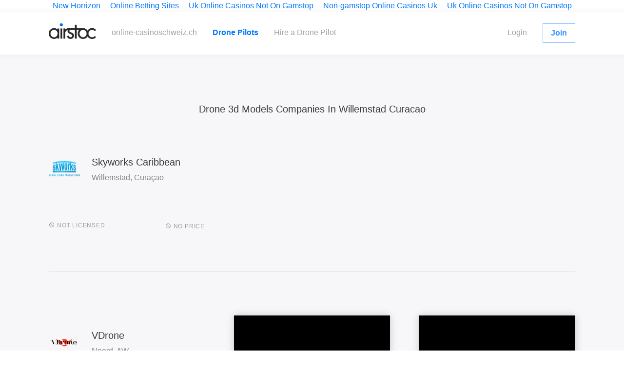

--- FILE ---
content_type: text/html; charset=utf-8
request_url: https://www.airstoc.com/pilots/get/3d-models/in/willemstad-curacao/
body_size: 5484
content:
<!DOCTYPE html><html class="no-js" lang="en"><head>
	<meta http-equiv="Content-Type" content="text/html; charset=UTF-8"/>
<title>Drone Pilots - Get 3d Models  In Willemstad Curacao — Airstoc</title>
	<link rel="canonical" href="https://airstoc.com/pilots/get/3d-models/in/willemstad-curacao/" />
<meta content="Drone Pilots in Willemstad Curacao, including Skyworks Caribbean, VDrone, Aerialccs, Majestypro.com, Caribbean Skycam, 360TOURIST, Wilfredo Batista Aerial Picture &amp; Video, MolinaDrone, VideoC3, FJAD Aerial, Henry 4.0, Viva Caribbean Media Group, DRONE PRODUCTIONS, Eldron, Orlando Aerial Videos, Vision Aerea Colombia SAS, V-DRONE, Astrike. Airstoc. Hire a drone pilot in any location in the world." name="description"/><meta content="width=device-width, initial-scale=1" name="viewport"/><meta content="ie=edge" http-equiv="x-ua-compatible"/><meta name="csrf-param" content="authenticity_token"/>
<meta name="csrf-token" content="jCvF8olpPIqPauuinATA5ewLuRJCnXlgCVNPf8//IN4vSCeypddQSn8T6rkyLNmco7SJ29GEG+XOi6DMOci1iQ=="/><script>var current_location = {}</script><link rel="stylesheet" media="all" href="../../../../../assets/marketing-968bc6c5c834d2b47a9932b6b38020d1a39fee759b98eb478a6a3a819de178d7.css" data-turbolinks-track="true"/><script src="../../../../../assets/marketing-9aa5a3a0ea2227f2f02694c100e9a5cb8eb972fc76438c06fb1b7be1c639d59b.js" data-turbolinks-track="true"></script><link rel="apple-touch-icon" type="image/png" href="../../../../../assets/favicons/apple-touch-icon-60x60-86ebed7160d056726e058c242a9af97814105d25cb3148f2319b9717111e866c.png" sizes="60x60"/><link rel="apple-touch-icon" type="image/png" href="../../../../../assets/favicons/apple-touch-icon-76x76-9add6299fe8bae25b02d6cd82d1b77151bbe88f1b7df27bf746e4b192519ab09.png" sizes="76x76"/><link rel="apple-touch-icon" type="image/png" href="../../../../../assets/favicons/apple-touch-icon-120x120-bc996f07ea9e796623a2714901302359c6455c83e4a644f99b5130841c706f18.png" sizes="120x120"/><link rel="apple-touch-icon" type="image/png" href="../../../../../assets/favicons/apple-touch-icon-152x152-fd3f555c2b75918d4c8747c72592a12ee382dff598e9100b8a54054c1ff9556d.png" sizes="152x152"/><link rel="apple-touch-icon" type="image/png" href="../../../../../assets/favicons/apple-touch-icon-180x180-5eeb809ec82d8bf3c75238bf7b3045ab8d852e2174c5e731b5e05de880ff7cd7.png" sizes="180x180"/><link rel="icon" type="image/png" href="../../../../../assets/favicons/favicon-16x16-2c01d4cfaaf30482fb45b6e8877714e688dbcfbc29372e3a809c5a4077e0344f.png" sizes="16x16"/><link rel="icon" type="image/png" href="../../../../../assets/favicons/favicon-32x32-edc647a302d4b37d32325a6f200c119eda8df19f1cdf25319aa16312e19cfa93.png" sizes="32x32"/><meta content="Drone Pilots - Get 3d Models  In Willemstad Curacao — Airstoc" property="og:title"/><meta property="og:image"/><meta content="http://airstoc.com/pilots" property="og:url"/></head><body class=" marketing/profiles-group index-view"><div style="text-align: center;"><a href="https://newhorrizon.eu/" style="padding: 5px 10px;">New Horrizon</a><a href="https://www.continuitycentral.com/" style="padding: 5px 10px;">Online Betting Sites</a><a href="https://www.startupbritain.org/" style="padding: 5px 10px;">Uk Online Casinos Not On Gamstop</a><a href="https://gdalabel.org.uk/" style="padding: 5px 10px;">Non-gamstop Online Casinos Uk</a><a href="https://www.lateralscience.co.uk/" style="padding: 5px 10px;">Uk Online Casinos Not On Gamstop</a></div><main class="bg-faded"><nav class="navbar navbar-light navbar-main"><div class="container"><a class="navbar-brand pull-xs-left" href="/"><img class="navbar-brand-img" height="32" src="../../../../../assets/logo-c5044cfadcf75e176ddcc5a9b9769df1a6f0756baaf5adbeed38bc31d5bae5a1.png"/></a><button class="navbar-toggler pull-xs-right hidden-lg-up" data-target="#layoutNavbarCollapse" data-toggle="collapse" type="button">Menu<i class="mi mi-menu"></i></button><br class="hidden-lg-up" clear="both"/><div class="collapse navbar-toggleable-md" id="layoutNavbarCollapse"><br class="hidden-lg-up" clear="both"/><div class="nav navbar-nav nav-primary pull-lg-left"><a class="nav-link nav-item" href="https://online-casinoschweiz.ch/">online-casinoschweiz.ch</a><a class="nav-link nav-item active" href="../../../../../pilots/">Drone Pilots</a><a class="nav-link nav-item" href="../../../../../contact/new/">Hire a Drone Pilot</a></div><div class="nav navbar-nav nav-primary pull-lg-right"><a class="nav-link nav-item" href="../../../../../auth/login/">Login</a><a class="nav-link nav-item highlight" href="../../../../../pilots/new/">Join</a></div></div></div></nav><section class="profiles"><div class="container"><h4 class="text-xs-center">Drone 3d Models Companies  In Willemstad Curacao</h4><br/><br/></div><div class="container"><div class="row"><div class="col-lg-4 col-md-6"><div class="profile-card"><div class="media"><br/><div class="media-left"><a href="/"><img class="media-object" height="64" src="../../../../../uploaded_assets/3545da80-15f1-4ea8-986e-ae8428044fa2.png" width="64"/></a></div><div class="media-body"><h3 class="h4 heading"><a href="/">Skyworks Caribbean</a></h3><p><a href="../../../../../pilots/get/3d-models/in/willemstad-curacao/">Willemstad, Curaçao</a></p></div></div><div class="row"><div class="col-xs-6 labels"><span class="tag text-muted"><i class="mi mi-not-interested"></i>Not licensed</span></div><div class="col-xs-6 text-xs-right"><span class="tag text-muted"><i class="mi mi-not-interested"></i>No price </span></div></div></div><br class="hidden-lg-up" clear="both"/></div><div class="col-lg-8 col-md-12"><div class="row"></div></div></div><hr/><div class="row"><div class="col-lg-4 col-md-6"><div class="profile-card"><div class="media"><br/><div class="media-left"><a href="/"><img class="media-object" height="64" src="../../../../../uploaded_assets/6a3eb19c-ef3b-4137-aa3d-7a65b8bb8040.png" width="64"/></a></div><div class="media-body"><h3 class="h4 heading"><a href="/">VDrone</a></h3><p><a href="/">Noord, AW</a></p></div></div><div class="row"><div class="col-xs-6 labels"><span class="tag text-success"><i class="mi mi-done"></i>Licensed </span></div><div class="col-xs-6 text-xs-right"><span class="tag text-muted"><i class="mi mi-not-interested"></i>No price </span></div></div></div><br class="hidden-lg-up" clear="both"/></div><div class="col-lg-8 col-md-12"><div class="row"><div class="col-md-6"><div class="card media-file"><div class="media-file-img"><div class="card-img embed-responsive embed-responsive-16by9"></div><a class="card-img-overlay" href="/"><span class="media-file-overlay"><i class="mi mi-play-arrow"></i><span class="icon-text">00:06</span></span></a></div></div></div><div class="col-md-6"><div class="card media-file"><div class="media-file-img"><div class="card-img embed-responsive embed-responsive-16by9"></div><a class="card-img-overlay" href="/"><span class="media-file-overlay"><i class="mi mi-play-arrow"></i><span class="icon-text">00:10</span></span></a></div></div></div></div></div></div><hr/><div class="row"><div class="col-lg-4 col-md-6"><div class="profile-card"><div class="media"><br/><div class="media-left"><a href="/"></a></div><div class="media-body"><h3 class="h4 heading"><a href="/">Aerialccs</a></h3><p><a href="/">Caracas, Distrito Capital</a></p></div></div><div class="row"><div class="col-xs-6 labels"><span class="tag text-muted"><i class="mi mi-not-interested"></i>Not licensed</span></div><div class="col-xs-6 text-xs-right"><span class="tag text-muted"><i class="mi mi-not-interested"></i>No price </span></div></div></div><br class="hidden-lg-up" clear="both"/></div><div class="col-lg-8 col-md-12"><div class="row"><div class="col-md-6"><div class="card media-file"><div class="media-file-img"><div class="card-img embed-responsive embed-responsive-16by9"><img class="embed-responsive-item" src="../../../../../assets/fallback-image-84a0f7af97c93bcbb935b30979d765446d67e3115a6aa9e503be00c19a2e29d0.jpg" width="100%"/></div><a class="card-img-overlay" href="/"><span class="media-file-overlay"><i class="mi mi-play-arrow"></i><span class="icon-text">00:00</span></span></a></div></div></div></div></div></div><hr/><div class="row"><div class="col-lg-4 col-md-6"><div class="profile-card"><div class="media"><br/><div class="media-left"><a href="/"><img class="media-object" height="64" src="../../../../../uploaded_assets/3acd5ed1-b234-4952-9c5d-db0229388437.png" width="64"/></a></div><div class="media-body"><h3 class="h4 heading"><a href="/">Majestypro.com</a></h3><p><a href="/">Santo Domingo, Santo Domingo</a></p></div></div><div class="row"><div class="col-xs-6 labels"><span class="tag text-success"><i class="mi mi-done"></i>Licensed </span></div><div class="col-xs-6 text-xs-right"><span class="tag text-muted"><i class="mi mi-not-interested"></i>No price </span></div></div></div><br class="hidden-lg-up" clear="both"/></div><div class="col-lg-8 col-md-12"><div class="row"><div class="col-md-6"><div class="card media-file"><div class="media-file-img"><div class="card-img embed-responsive embed-responsive-16by9"></div><a class="card-img-overlay" href="/"><span class="media-file-overlay"><i class="mi mi-play-arrow"></i><span class="icon-text">00:24</span></span></a></div></div></div><div class="col-md-6"><div class="card media-file"><div class="media-file-img"><div class="card-img embed-responsive embed-responsive-16by9"></div><a class="card-img-overlay" href="/"><span class="media-file-overlay"><i class="mi mi-play-arrow"></i><span class="icon-text">00:42</span></span></a></div></div></div></div></div></div><hr/><div class="row"><div class="col-lg-4 col-md-6"><div class="profile-card"><div class="media"><br/><div class="media-left"><a href="/"><img class="media-object" height="64" src="../../../../../uploaded_assets/88085be3-fcc5-4cc0-88bd-16dc015985ec.jpg" width="64"/></a></div><div class="media-body"><h3 class="h4 heading"><a href="/">Caribbean Skycam</a></h3><p><a href="/">Cayey, Cayey</a></p></div></div><div class="row"><div class="col-xs-6 labels"><span class="tag text-success"><i class="mi mi-done"></i>Licensed </span></div><div class="col-xs-6 text-xs-right"><strong class="h5 hourly-price">$60</strong><span class="tag text-muted">Per hour</span></div></div></div><br class="hidden-lg-up" clear="both"/></div><div class="col-lg-8 col-md-12"><div class="row"><div class="col-md-6"><div class="card media-file"><div class="media-file-img"><div class="card-img embed-responsive embed-responsive-16by9"><img class="embed-responsive-item" src="../../../../../encoded/sample/thumbnails/1056c529-2a33-4031-bbf6-a70d7d9e4ad8/9_480x360-thumbnail.jpg" width="100%"/></div><a class="card-img-overlay" href="/"><span class="media-file-overlay"><i class="mi mi-photo"></i></span></a></div></div></div><div class="col-md-6"><div class="card media-file"><div class="media-file-img"><div class="card-img embed-responsive embed-responsive-16by9"></div><a class="card-img-overlay" href="/"><span class="media-file-overlay"><i class="mi mi-photo"></i></span></a></div></div></div></div></div></div><hr/><div class="row"><div class="col-lg-4 col-md-6"><div class="profile-card"><div class="media"><br/><div class="media-left"><a href="/"><img class="media-object" height="64" src="../../../../../uploaded_assets/623b4847-1be9-420d-acc2-d1325b1c9542.jpg" width="64"/></a></div><div class="media-body"><h3 class="h4 heading"><a href="/">360TOURIST</a></h3><p><a href="/">Punta Cana, La Altagracia</a></p></div></div><div class="row"><div class="col-xs-6 labels"><span class="tag text-muted"><i class="mi mi-not-interested"></i>Not licensed</span></div><div class="col-xs-6 text-xs-right"><span class="tag text-muted"><i class="mi mi-not-interested"></i>No price </span></div></div></div><br class="hidden-lg-up" clear="both"/></div><div class="col-lg-8 col-md-12"><div class="row"><div class="col-md-6"><div class="card media-file"><div class="media-file-img"><div class="card-img embed-responsive embed-responsive-16by9"></div><a class="card-img-overlay" href="/"><span class="media-file-overlay"><i class="mi mi-play-arrow"></i><span class="icon-text">00:18</span></span></a></div></div></div></div></div></div><hr/><div class="row"><div class="col-lg-4 col-md-6"><div class="profile-card"><div class="media"><br/><div class="media-left"><a href="/"><img class="media-object" height="64" src="../../../../../uploaded_assets/9917d87c-1c79-483b-977c-acdeb82f1064.png" width="64"/></a></div><div class="media-body"><h3 class="h4 heading"><a href="/">Wilfredo Batista...</a></h3><p><a href="/">San Juan, Guaynabo</a></p></div></div><div class="row"><div class="col-xs-6 labels"><span class="tag text-success"><i class="mi mi-done"></i>Licensed </span></div><div class="col-xs-6 text-xs-right"><strong class="h5 hourly-price">$150</strong><span class="tag text-muted">Per hour</span></div></div></div><br class="hidden-lg-up" clear="both"/></div><div class="col-lg-8 col-md-12"><div class="row"><div class="col-md-6"><div class="card media-file"><div class="media-file-img"><div class="card-img embed-responsive embed-responsive-16by9"></div><a class="card-img-overlay" href="/"><span class="media-file-overlay"><i class="mi mi-play-arrow"></i><span class="icon-text">02:40</span></span></a></div></div></div><div class="col-md-6"><div class="card media-file"><div class="media-file-img"><div class="card-img embed-responsive embed-responsive-16by9"></div><a class="card-img-overlay" href="/"><span class="media-file-overlay"><i class="mi mi-play-arrow"></i><span class="icon-text">04:15</span></span></a></div></div></div></div></div></div><hr/><div class="row"><div class="col-lg-4 col-md-6"><div class="profile-card"><div class="media"><br/><div class="media-left"><a href="/"></a></div><div class="media-body"><h3 class="h4 heading"><a href="/">MolinaDrone</a></h3><p><a href="/">Guaynabo, Guaynabo</a></p></div></div><div class="row"><div class="col-xs-6 labels"><span class="tag text-success"><i class="mi mi-done"></i>Licensed </span></div><div class="col-xs-6 text-xs-right"><span class="tag text-muted"><i class="mi mi-not-interested"></i>No price </span></div></div></div><br class="hidden-lg-up" clear="both"/></div><div class="col-lg-8 col-md-12"><div class="row"><div class="col-md-6"><div class="card media-file"><div class="media-file-img"><div class="card-img embed-responsive embed-responsive-16by9"></div><a class="card-img-overlay" href="/"><span class="media-file-overlay"><i class="mi mi-play-arrow"></i><span class="icon-text">02:36</span></span></a></div></div></div></div></div></div><hr/><div class="row"><div class="col-lg-4 col-md-6"><div class="profile-card"><div class="media"><br/><div class="media-left"><a href="/"></a></div><div class="media-body"><h3 class="h4 heading"><a href="/">VideoC3</a></h3><p><a href="/">Bayamón, Bayamón</a></p></div></div><div class="row"><div class="col-xs-6 labels"><span class="tag text-success"><i class="mi mi-done"></i>Licensed </span></div><div class="col-xs-6 text-xs-right"><strong class="h5 hourly-price">$350</strong><span class="tag text-muted">Per hour</span></div></div></div><br class="hidden-lg-up" clear="both"/></div><div class="col-lg-8 col-md-12"><div class="row"><div class="col-md-6"><div class="card media-file"><div class="media-file-img"><div class="card-img embed-responsive embed-responsive-16by9"><img class="embed-responsive-item" src="../../../../../encoded/sample/thumbnails/66882b4b-9a49-47c5-bb66-4b311fea95ab/9_640x360-thumbnail.jpg" width="100%"/></div><a class="card-img-overlay" href="/"><span class="media-file-overlay"><i class="mi mi-play-arrow"></i><span class="icon-text">03:00</span></span></a></div></div></div><div class="col-md-6"><div class="card media-file"><div class="media-file-img"><div class="card-img embed-responsive embed-responsive-16by9"></div><a class="card-img-overlay" href="/"><span class="media-file-overlay"><i class="mi mi-play-arrow"></i><span class="icon-text">05:31</span></span></a></div></div></div></div></div></div><hr/><div class="row"><div class="col-lg-4 col-md-6"><div class="profile-card"><div class="media"><br/><div class="media-left"><a href="/"></a></div><div class="media-body"><h3 class="h4 heading"><a href="/">FJAD Aerial</a></h3><p><a href="/">San Juan, San Juan</a></p></div></div><div class="row"><div class="col-xs-6 labels"><span class="tag text-success"><i class="mi mi-done"></i>Licensed </span></div><div class="col-xs-6 text-xs-right"><span class="tag text-muted"><i class="mi mi-not-interested"></i>No price </span></div></div></div><br class="hidden-lg-up" clear="both"/></div><div class="col-lg-8 col-md-12"><div class="row"><div class="col-md-6"><div class="card media-file"><div class="media-file-img"><div class="card-img embed-responsive embed-responsive-16by9"></div><a class="card-img-overlay" href="/"><span class="media-file-overlay"><i class="mi mi-play-arrow"></i><span class="icon-text">00:56</span></span></a></div></div></div></div></div></div><hr/><div class="row"><div class="col-lg-4 col-md-6"><div class="profile-card"><div class="media"><br/><div class="media-left"><a href="/"></a></div><div class="media-body"><h3 class="h4 heading"><a href="/">Henry 4.0</a></h3><p><a href="/">Pòtoprens, Lwès</a></p></div></div><div class="row"><div class="col-xs-6 labels"><span class="tag text-success"><i class="mi mi-done"></i>Licensed </span></div><div class="col-xs-6 text-xs-right"><span class="tag text-muted"><i class="mi mi-not-interested"></i>No price </span></div></div></div><br class="hidden-lg-up" clear="both"/></div><div class="col-lg-8 col-md-12"><div class="row"><div class="col-md-6"><div class="card media-file"><div class="media-file-img"><div class="card-img embed-responsive embed-responsive-16by9"><img class="embed-responsive-item" src="../../../../../assets/fallback-image-84a0f7af97c93bcbb935b30979d765446d67e3115a6aa9e503be00c19a2e29d0.jpg" width="100%"/></div><a class="card-img-overlay" href="/"><span class="media-file-overlay"><i class="mi mi-play-arrow"></i><span class="icon-text">00:00</span></span></a></div></div></div><div class="col-md-6"><div class="card media-file"><div class="media-file-img"><div class="card-img embed-responsive embed-responsive-16by9"></div><a class="card-img-overlay" href="/"><span class="media-file-overlay"><i class="mi mi-play-arrow"></i><span class="icon-text">05:00</span></span></a></div></div></div></div></div></div><hr/><div class="row"><div class="col-lg-4 col-md-6"><div class="profile-card"><div class="media"><br/><div class="media-left"><a href="/"><img class="media-object" height="64" src="../../../../../uploaded_assets/9ed37d20-1614-4ee4-b305-6338f995272c.png" width="64"/></a></div><div class="media-body"><h3 class="h4 heading"><a href="/">Viva Caribbean Media...</a></h3><p><a href="/">Saint John&#39;s, Saint John</a></p></div></div><div class="row"><div class="col-xs-6 labels"><span class="tag text-muted"><i class="mi mi-not-interested"></i>Not licensed</span></div><div class="col-xs-6 text-xs-right"><strong class="h5 hourly-price">$400</strong><span class="tag text-muted">Per hour</span></div></div></div><br class="hidden-lg-up" clear="both"/></div><div class="col-lg-8 col-md-12"><div class="row"><div class="col-md-6"><div class="card media-file"><div class="media-file-img"><div class="card-img embed-responsive embed-responsive-16by9"></div><a class="card-img-overlay" href="/"><span class="media-file-overlay"><i class="mi mi-play-arrow"></i><span class="icon-text">00:18</span></span></a></div></div></div><div class="col-md-6"><div class="card media-file"><div class="media-file-img"><div class="card-img embed-responsive embed-responsive-16by9"></div><a class="card-img-overlay" href="/"><span class="media-file-overlay"><i class="mi mi-play-arrow"></i><span class="icon-text">00:06</span></span></a></div></div></div></div></div></div><hr/><div class="row"><div class="col-lg-4 col-md-6"><div class="profile-card"><div class="media"><br/><div class="media-left"><a href="/"></a></div><div class="media-body"><h3 class="h4 heading"><a href="/">DRONE PRODUCTIONS</a></h3><p><a href="/">Medellín, Antioquia</a></p></div></div><div class="row"><div class="col-xs-6 labels"><span class="tag text-success"><i class="mi mi-done"></i>Licensed </span></div><div class="col-xs-6 text-xs-right"><span class="tag text-muted"><i class="mi mi-not-interested"></i>No price </span></div></div></div><br class="hidden-lg-up" clear="both"/></div><div class="col-lg-8 col-md-12"><div class="row"><div class="col-md-6"><div class="card media-file"><div class="media-file-img"><div class="card-img embed-responsive embed-responsive-16by9"></div><a class="card-img-overlay" href="/"><span class="media-file-overlay"><i class="mi mi-play-arrow"></i><span class="icon-text">02:03</span></span></a></div></div></div><div class="col-md-6"><div class="card media-file"><div class="media-file-img"><div class="card-img embed-responsive embed-responsive-16by9"><img class="embed-responsive-item" src="../../../../../encoded/sample/thumbnails/5837b40a-dda3-4de1-bb66-e0a14c2806b2/9_640x360-thumbnail.jpg" width="100%"/></div><a class="card-img-overlay" href="/"><span class="media-file-overlay"><i class="mi mi-play-arrow"></i><span class="icon-text">00:39</span></span></a></div></div></div></div></div></div><hr/><div class="row"><div class="col-lg-4 col-md-6"><div class="profile-card"><div class="media"><br/><div class="media-left"><a href="/"></a></div><div class="media-body"><h3 class="h4 heading"><a href="/">Eldron</a></h3><p><a href="/">Medellín, Antioquia</a></p></div></div><div class="row"><div class="col-xs-6 labels"><span class="tag text-success"><i class="mi mi-done"></i>Licensed </span></div><div class="col-xs-6 text-xs-right"><span class="tag text-muted"><i class="mi mi-not-interested"></i>No price </span></div></div></div><br class="hidden-lg-up" clear="both"/></div><div class="col-lg-8 col-md-12"><div class="row"><div class="col-md-6"><div class="card media-file"><div class="media-file-img"><div class="card-img embed-responsive embed-responsive-16by9"></div><a class="card-img-overlay" href="/"><span class="media-file-overlay"><i class="mi mi-play-arrow"></i><span class="icon-text">02:35</span></span></a></div></div></div></div></div></div><hr/><div class="row"><div class="col-lg-4 col-md-6"><div class="profile-card"><div class="media"><br/><div class="media-left"><a href="/"><img class="media-object" height="64" src="../../../../../uploaded_assets/001ee12c-177c-4a92-9773-34b6c0e73f7c.jpg" width="64"/></a></div><div class="media-body"><h3 class="h4 heading"><a href="/">Orlando Aerial Videos</a></h3><p><a href="/">Medellín, Antioquia</a></p></div></div><div class="row"><div class="col-xs-6 labels"><span class="tag text-success"><i class="mi mi-done"></i>Licensed </span></div><div class="col-xs-6 text-xs-right"><strong class="h5 hourly-price">$150</strong><span class="tag text-muted">Per hour</span></div></div></div><br class="hidden-lg-up" clear="both"/></div><div class="col-lg-8 col-md-12"><div class="row"><div class="col-md-6"><div class="card media-file"><div class="media-file-img"><div class="card-img embed-responsive embed-responsive-16by9"></div><a class="card-img-overlay" href="/"><span class="media-file-overlay"><i class="mi mi-play-arrow"></i><span class="icon-text">00:34</span></span></a></div></div></div></div></div></div><hr/><div class="row"><div class="col-lg-4 col-md-6"><div class="profile-card"><div class="media"><br/><div class="media-left"><a href="/"></a></div><div class="media-body"><h3 class="h4 heading"><a href="/">Vision Aerea Colombia SAS</a></h3><p><a href="/">Bogotá, Bogotá</a></p></div></div><div class="row"><div class="col-xs-6 labels"><span class="tag text-success"><i class="mi mi-done"></i>Licensed </span></div><div class="col-xs-6 text-xs-right"><strong class="h5 hourly-price">$100</strong><span class="tag text-muted">Per hour</span></div></div></div><br class="hidden-lg-up" clear="both"/></div><div class="col-lg-8 col-md-12"><div class="row"><div class="col-md-6"><div class="card media-file"><div class="media-file-img"><div class="card-img embed-responsive embed-responsive-16by9"></div><a class="card-img-overlay" href="/"><span class="media-file-overlay"><i class="mi mi-play-arrow"></i><span class="icon-text">00:30</span></span></a></div></div></div></div></div></div><hr/><div class="row"><div class="col-lg-4 col-md-6"><div class="profile-card"><div class="media"><br/><div class="media-left"><a href="/"><img class="media-object" height="64" src="../../../../../uploaded_assets/538c30cd-62d9-4160-9ed7-3d08a3d2514a.png" width="64"/></a></div><div class="media-body"><h3 class="h4 heading"><a href="/">V-DRONE</a></h3><p><a href="/">Bogotá, Bogotá</a></p></div></div><div class="row"><div class="col-xs-6 labels"><span class="tag text-success"><i class="mi mi-done"></i>Licensed </span></div><div class="col-xs-6 text-xs-right"><span class="tag text-muted"><i class="mi mi-not-interested"></i>No price </span></div></div></div><br class="hidden-lg-up" clear="both"/></div><div class="col-lg-8 col-md-12"><div class="row"><div class="col-md-6"><div class="card media-file"><div class="media-file-img"><div class="card-img embed-responsive embed-responsive-16by9"></div><a class="card-img-overlay" href="/"><span class="media-file-overlay"><i class="mi mi-play-arrow"></i><span class="icon-text">03:30</span></span></a></div></div></div></div></div></div><hr/><div class="row"><div class="col-lg-4 col-md-6"><div class="profile-card"><div class="media"><br/><div class="media-left"><a href="/"><img class="media-object" height="64" src="../../../../../uploaded_assets/a11a2ed5-c244-450d-ae47-8d5e7526ddf2.png" width="64"/></a></div><div class="media-body"><h3 class="h4 heading"><a href="/">Astrike</a></h3><p><a href="/">Bogotá, Bogotá</a></p></div></div><div class="row"><div class="col-xs-6 labels"><span class="tag text-success"><i class="mi mi-done"></i>Licensed </span></div><div class="col-xs-6 text-xs-right"><strong class="h5 hourly-price">$300,000</strong><span class="tag text-muted">Per hour</span></div></div></div><br class="hidden-lg-up" clear="both"/></div><div class="col-lg-8 col-md-12"><div class="row"><div class="col-md-6"><div class="card media-file"><div class="media-file-img"><div class="card-img embed-responsive embed-responsive-16by9"><img class="embed-responsive-item" src="../../../../../assets/fallback-image-84a0f7af97c93bcbb935b30979d765446d67e3115a6aa9e503be00c19a2e29d0.jpg" width="100%"/></div><a class="card-img-overlay" href="/"><span class="media-file-overlay"><i class="mi mi-play-arrow"></i><span class="icon-text"></span></span></a></div></div></div></div></div></div><br/><div class="text-xs-center">  <nav>
    <ul class="pagination ">
          <li class="page-item active">
  <a class="page-link" href="../../../../../pilots/get/3d-models/in/willemstad-curacao/">1</a>
</li>
          <li class="page-item">
  <a class="page-link" rel="next" href="/">2</a>
</li>
        <li class="page-item">
    <a class="page-link" rel="next" href="/">Next ›</a>
  </li>
        <li class="page-item">
    <a class="page-link" href="/">Last »</a>
  </li>
    </ul>
  </nav>
</div></div><div class="container text-xs-center"><div class="section-header"><div class="row"><div class="col-md-6 offset-md-3"><br/><br/><br/><form action="../../../../../pilots/search/" method="get"><div class="input-group"><input class="pac-input-only form-control form-control-lg" name="q" placeholder="Search for pilots..." value="Willemstad Curacao"/><div class="input-group-btn"><button class="btn btn-primary btn-lg" type="submit">Search </button></div></div></form><script async="" defer="" src="https://maps.googleapis.com/maps/api/js?key=AIzaSyAp_eagiLvZ0i49kARZmWAGtOYuH63-k8A&amp;libraries=places&amp;callback=initMap"></script></div></div></div></div></section></main><section class="landing-pages"><div class="container"><div class="row"><div class="col-md-4"><h6>Popular Locations</h6><nav class="nav nav-stacked"><a class="nav-item nav-link" href="/">Palazzina Drone Companies </a><a class="nav-item nav-link" href="/">Concordia Drone Companies </a><a class="nav-item nav-link" href="/">Asheboro Drone Companies </a><a class="nav-item nav-link" href="/">McKinney Drone Companies </a><a class="nav-item nav-link" href="/">Waterford Township Drone Companies </a><a class="nav-item nav-link" href="/">Çagllavicë Drone Companies </a><a class="nav-item nav-link" href="/">Avigliana Drone Companies </a><a class="nav-item nav-link" href="/">Murcia Drone Companies </a><a class="nav-item nav-link" href="/">Khandwa Drone Companies </a><a class="nav-item nav-link" href="/">Wester Causeway Drone Companies </a></nav></div><div class="col-md-4"><h6>Popular Services</h6><nav class="nav nav-stacked"><a class="nav-item nav-link" href="../../../../../pilots/get/surveys/in/willemstad-curacao/">Drone Surveys</a><a class="nav-item nav-link" href="../../../../../pilots/get/maps/in/willemstad-curacao/">Drone Maps</a><a class="nav-item nav-link" href="/">Drone Videos</a><a class="nav-item nav-link" href="/">Drone Inspections</a><a class="nav-item nav-link" href="../../../../../pilots/get/panoramas/in/willemstad-curacao/">Drone Panoramas</a><a class="nav-item nav-link" href="../../../../../pilots/get/3d-models/in/willemstad-curacao/">Drone 3D Models</a><a class="nav-item nav-link" href="../../../../../pilots/get/training/in/willemstad-curacao/">Drone Training</a><a class="nav-item nav-link" href="/">Drone Photos</a><a class="nav-item nav-link" href="../../../../../pilots/get/deliveries/in/willemstad-curacao/">Drone Deliveries</a></nav></div><div class="col-md-4"><h6>Popular Industries</h6><nav class="nav nav-stacked"><a class="nav-item nav-link" href="/">Property Drone Companies  </a><a class="nav-item nav-link" href="/">Envrionmental Drone Companies  </a><a class="nav-item nav-link" href="/">Film &amp; TV Drone Companies  </a><a class="nav-item nav-link" href="/">Movies Drone Companies  </a><a class="nav-item nav-link" href="/">Construction Drone Companies  </a><a class="nav-item nav-link" href="/">Documentary Drone Companies  </a><a class="nav-item nav-link" href="/">Real Estate Drone Companies  </a><a class="nav-item nav-link" href="/">Sports Drone Companies  </a><a class="nav-item nav-link" href="/">Oil and Gas Drone Companies  </a><a class="nav-item nav-link" href="/">Farming Drone Companies  </a></nav></div></div></div></section><hr/><div style="text-align:center"><h2>Worth exploring</h2><ul style="list-style:none;padding-left:0"><li><a href="https://www.rochdaleonline.co.uk/">Slots Not On Gamstop</a></li><li><a href="https://www.lesucre.com/">Casino En Ligne Bonus Sans Dépôt</a></li><li><a href="https://www.thebrexitparty.org/">Non Gamstop Casino</a></li><li><a href="https://techweekeurope.co.uk/">Non Gamstop Casinos</a></li><li><a href="https://www.revedechateaux.com/">Nouveau Casino En Ligne</a></li><li><a href="https://uk-sobs.org.uk/">Casinos Not On Gamstop</a></li><li><a href="https://www.clintoncards.co.uk/">Non Gamstop Casino</a></li><li><a href="https://tescobagsofhelp.org.uk/">Casino Not On Gamstop</a></li><li><a href="https://www.ukbimalliance.org/">UK Online Casinos Not On Gamstop</a></li><li><a href="https://www.face-online.org.uk/">Casinos Not On Gamstop</a></li><li><a href="https://www.globix.net/">Bitcoin Casino</a></li><li><a href="https://visitfortwilliam.co.uk/">Sites Not On Gamstop</a></li><li><a href="https://www.afep-asso.fr/">Meilleur Casino En Ligne</a></li><li><a href="https://www.voyance-esoterisme.com/">Casino En Ligne France</a></li><li><a href="https://nva.org.uk/">UK Casino Not On Gamstop Self-exclusion</a></li><li><a href="https://epik.org.uk/">Casinos Not On Gamstop</a></li><li><a href="https://www.marathondessables.co.uk/">Casino Not On Gamstop</a></li><li><a href="https://www.employersforwork-lifebalance.org.uk/non-gamstop-casinos/">Non Gamstop Casinos</a></li><li><a href="https://thegoodhub.com/">Meilleur Casino En Ligne Français</a></li><li><a href="https://londonnewsonline.co.uk/">Casinos Not On Gamstop</a></li><li><a href="https://www.charitydigitalnews.co.uk/casinos-not-on-gamstop/">Casino Not On Gamstop</a></li><li><a href="https://www.helpthemhelpus.co.uk/best-online-casinos">Trustly Casino Sites UK</a></li><li><a href="https://seachangeproject.eu/">I Migliori Casino Non Aams</a></li><li><a href="https://www.euroapprenticeship.eu/">Migliori Siti Casino Non Aams</a></li><li><a href="https://uklinux.net/">Slots Not On Gamstop</a></li><li><a href="https://subscribeonline.co.uk/">UK Casino Not On Gamstop</a></li><li><a href="https://equipex-geosud.fr/">Bitcoin Casinos</a></li><li><a href="https://toots100.be/">Pari Sportif Belgique</a></li><li><a href="https://www.crid.be/">Sites De Paris Sportifs En Belgique</a></li><li><a href="https://www.cercotech.it/">Siti Non Aams</a></li><li><a href="https://edp-dentaire.fr/">Meilleur Site De Casino En Ligne</a></li><li><a href="https://thouarsetmoi.fr/">Parier En Crypto</a></li><li><a href="https://www.tv-sevreetmaine.fr/">Meilleur Site De Paris Sportif Hors Arjel</a></li><li><a href="https://orguefrance.org/">Casino En Ligne France</a></li><li><a href="https://the-drone.com/">Casino En Ligne</a></li><li><a href="https://www.liceoeconomicosociale.it/">Siti Non Aams</a></li><li><a href="https://www.italianways.com/">Miglior Casino Online Non Aams</a></li><li><a href="https://ins-rdc.org/">Casino En Ligne Argent Réel</a></li></ul></div><footer><div class="container"><nav class="nav nav-inline nav-primary"><a class="nav-link nav-item active" href="../../../../../pilots/">Drone Pilots</a><a class="nav-link nav-item" href="../../../../../contact/new/">Hire a Drone Pilot</a></nav><nav class="nav nav-inline nav-secondary"><a class="nav-link nav-item" href="../../../../../terms/">Terms</a><a class="nav-link nav-item" href="../../../../../privacy/">Privacy</a><a class="nav-link nav-item" href="../../../../../resources/">Resources</a><a class="nav-link nav-item" href="http://dronelaw.in/" target="_blank">Drone Laws</a></nav><p class="copyright">Copyright ©2017 Airstoc Ltd.</p></div></footer><script defer src="https://static.cloudflareinsights.com/beacon.min.js/vcd15cbe7772f49c399c6a5babf22c1241717689176015" integrity="sha512-ZpsOmlRQV6y907TI0dKBHq9Md29nnaEIPlkf84rnaERnq6zvWvPUqr2ft8M1aS28oN72PdrCzSjY4U6VaAw1EQ==" data-cf-beacon='{"version":"2024.11.0","token":"111d868b6cd94629b3bda01adaca94d1","r":1,"server_timing":{"name":{"cfCacheStatus":true,"cfEdge":true,"cfExtPri":true,"cfL4":true,"cfOrigin":true,"cfSpeedBrain":true},"location_startswith":null}}' crossorigin="anonymous"></script>
</body></html><!-- production -->